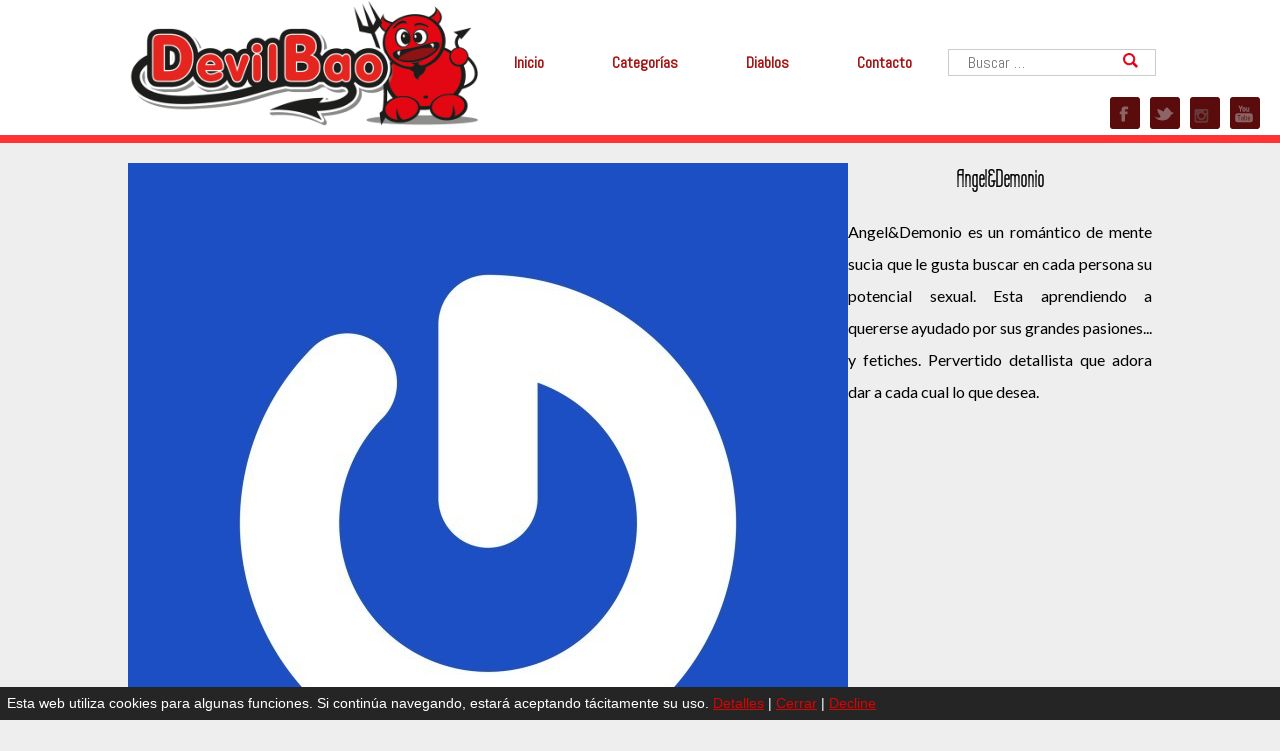

--- FILE ---
content_type: text/html; charset=UTF-8
request_url: https://devilbao.es/diablillo/angeldemonio/
body_size: 9727
content:
<!DOCTYPE html>
<!--[if lt IE 7]>      <html class="no-js lt-ie9 lt-ie8 lt-ie7" lang="es" id="html"> <![endif]-->
<!--[if IE 7]>         <html class="no-js lt-ie9 lt-ie8" lang="es" id="html"> <![endif]-->
<!--[if IE 8]>         <html class="no-js lt-ie9" lang="es" id="html"> <![endif]-->
<!--[if gt IE 8]><!--> <html class="no-js" lang="es" id="html"> <!--<![endif]-->
    <head>
        <meta charset="UTF-8" />
        <meta name=viewport content="width=device-width, initial-scale=1">
        <meta http-equiv="X-UA-Compatible" content="IE=edge" />

        <title>Angel&amp;Demonio | DevilBao</title>

        <!-- See: http://www.webdesign-podcast.de/2015/02/06/favicons-best-practice-guideline/ -->
        <meta name="apple-mobile-web-app-status-bar-style" content="black" />
        <meta name="apple-mobile-web-app-title" content="AppName" />
        <meta name="msapplication-TileColor" content="#3d5064" />
        <meta name="msapplication-TileImage" content="https://devilbao.es/wp-content/themes/bao-theme/img/tileicon.png" />

        <link rel="apple-touch-icon" href="https://devilbao.es/wp-content/themes/bao-theme/img/touch-icon-iphone.png" />
        <link rel="apple-touch-icon" sizes="76x76" href="https://devilbao.es/wp-content/themes/bao-theme/img/touch-icon-ipad.png" />
        <link rel="apple-touch-icon" sizes="120x120" href="https://devilbao.es/wp-content/themes/bao-theme/img/touch-icon-iphone-retina.png" />
        <link rel="apple-touch-icon" sizes="152x152" href="https://devilbao.es/wp-content/themes/bao-theme/img/touch-icon-ipad-retina.png" />

        <link rel="icon" href="https://devilbao.es/wp-content/themes/bao-theme/img/favicon.png" type="image/x-icon" />

        <!--[if IE]>
        <link rel="shortcut icon" href="https://devilbao.es/wp-content/themes/bao-theme/img/favicon.ico" type="image/x-icon" />
        <link rel="icon" href="https://devilbao.es/wp-content/themes/bao-theme/img/favicon.ico" type="image/x-icon" />
        <![endif]-->

        <link rel="stylesheet" href="https://devilbao.es/wp-content/themes/bao-theme/css/normalize.css" />
        <link rel="stylesheet" href="https://devilbao.es/wp-content/themes/bao-theme/css/magnific-popup.css" />
        <link rel="stylesheet" href="https://devilbao.es/wp-content/themes/bao-theme/style.css" />

        <script src="https://devilbao.es/wp-content/themes/bao-theme/js/vendor/modernizr-2.8.3.js"></script>
        <link href="https://devilbao.es/wp-content/plugins/shariff-sharing/dep/shariff.complete.css" rel="stylesheet">
<meta name='robots' content='max-image-preview:large' />
        <script type="text/javascript">
            var ecw = document.cookie.replace(/(?:(?:^|.*;\s*)easy-cookie-law\s*\=\s*([^;]*).*$)|^.*$/, "$1");
            function ecl_set_cookie(typ) {
                if(!typ) type = 'visited';
                var d = new Date();
                d.setTime(d.getTime() + (30*24*60*60*1000));
                var expires = "expires="+ d.toUTCString();
                document.cookie = "easy-cookie-law" + "=" + typ + ";" + expires + ";path=/";
            }
            function ecl_is_cookie_accepted(){
                if(ecw == 'visited') return true;
            }
            function ecl_is_cookie_declined(){
                if(ecw == 'declined') return true;
            }
            if(ecl_is_cookie_accepted()) {
                var ecl_scripts = document.createElement('script');
                ecl_scripts.innerHTML = "";
                document.head.appendChild(ecl_scripts);
            }
        </script>
        <link rel="alternate" type="application/rss+xml" title="DevilBao &raquo; Feed de entradas de Angel&amp;Demonio" href="https://devilbao.es/diablillo/angeldemonio/feed/" />
<script type="text/javascript">
/* <![CDATA[ */
window._wpemojiSettings = {"baseUrl":"https:\/\/s.w.org\/images\/core\/emoji\/15.0.3\/72x72\/","ext":".png","svgUrl":"https:\/\/s.w.org\/images\/core\/emoji\/15.0.3\/svg\/","svgExt":".svg","source":{"concatemoji":"https:\/\/devilbao.es\/wp-includes\/js\/wp-emoji-release.min.js"}};
/*! This file is auto-generated */
!function(i,n){var o,s,e;function c(e){try{var t={supportTests:e,timestamp:(new Date).valueOf()};sessionStorage.setItem(o,JSON.stringify(t))}catch(e){}}function p(e,t,n){e.clearRect(0,0,e.canvas.width,e.canvas.height),e.fillText(t,0,0);var t=new Uint32Array(e.getImageData(0,0,e.canvas.width,e.canvas.height).data),r=(e.clearRect(0,0,e.canvas.width,e.canvas.height),e.fillText(n,0,0),new Uint32Array(e.getImageData(0,0,e.canvas.width,e.canvas.height).data));return t.every(function(e,t){return e===r[t]})}function u(e,t,n){switch(t){case"flag":return n(e,"\ud83c\udff3\ufe0f\u200d\u26a7\ufe0f","\ud83c\udff3\ufe0f\u200b\u26a7\ufe0f")?!1:!n(e,"\ud83c\uddfa\ud83c\uddf3","\ud83c\uddfa\u200b\ud83c\uddf3")&&!n(e,"\ud83c\udff4\udb40\udc67\udb40\udc62\udb40\udc65\udb40\udc6e\udb40\udc67\udb40\udc7f","\ud83c\udff4\u200b\udb40\udc67\u200b\udb40\udc62\u200b\udb40\udc65\u200b\udb40\udc6e\u200b\udb40\udc67\u200b\udb40\udc7f");case"emoji":return!n(e,"\ud83d\udc26\u200d\u2b1b","\ud83d\udc26\u200b\u2b1b")}return!1}function f(e,t,n){var r="undefined"!=typeof WorkerGlobalScope&&self instanceof WorkerGlobalScope?new OffscreenCanvas(300,150):i.createElement("canvas"),a=r.getContext("2d",{willReadFrequently:!0}),o=(a.textBaseline="top",a.font="600 32px Arial",{});return e.forEach(function(e){o[e]=t(a,e,n)}),o}function t(e){var t=i.createElement("script");t.src=e,t.defer=!0,i.head.appendChild(t)}"undefined"!=typeof Promise&&(o="wpEmojiSettingsSupports",s=["flag","emoji"],n.supports={everything:!0,everythingExceptFlag:!0},e=new Promise(function(e){i.addEventListener("DOMContentLoaded",e,{once:!0})}),new Promise(function(t){var n=function(){try{var e=JSON.parse(sessionStorage.getItem(o));if("object"==typeof e&&"number"==typeof e.timestamp&&(new Date).valueOf()<e.timestamp+604800&&"object"==typeof e.supportTests)return e.supportTests}catch(e){}return null}();if(!n){if("undefined"!=typeof Worker&&"undefined"!=typeof OffscreenCanvas&&"undefined"!=typeof URL&&URL.createObjectURL&&"undefined"!=typeof Blob)try{var e="postMessage("+f.toString()+"("+[JSON.stringify(s),u.toString(),p.toString()].join(",")+"));",r=new Blob([e],{type:"text/javascript"}),a=new Worker(URL.createObjectURL(r),{name:"wpTestEmojiSupports"});return void(a.onmessage=function(e){c(n=e.data),a.terminate(),t(n)})}catch(e){}c(n=f(s,u,p))}t(n)}).then(function(e){for(var t in e)n.supports[t]=e[t],n.supports.everything=n.supports.everything&&n.supports[t],"flag"!==t&&(n.supports.everythingExceptFlag=n.supports.everythingExceptFlag&&n.supports[t]);n.supports.everythingExceptFlag=n.supports.everythingExceptFlag&&!n.supports.flag,n.DOMReady=!1,n.readyCallback=function(){n.DOMReady=!0}}).then(function(){return e}).then(function(){var e;n.supports.everything||(n.readyCallback(),(e=n.source||{}).concatemoji?t(e.concatemoji):e.wpemoji&&e.twemoji&&(t(e.twemoji),t(e.wpemoji)))}))}((window,document),window._wpemojiSettings);
/* ]]> */
</script>
<link rel='stylesheet' id='pmb_common-css' href='https://devilbao.es/wp-content/plugins/print-my-blog/assets/styles/pmb-common.css' type='text/css' media='all' />
<style id='wp-emoji-styles-inline-css' type='text/css'>

	img.wp-smiley, img.emoji {
		display: inline !important;
		border: none !important;
		box-shadow: none !important;
		height: 1em !important;
		width: 1em !important;
		margin: 0 0.07em !important;
		vertical-align: -0.1em !important;
		background: none !important;
		padding: 0 !important;
	}
</style>
<link rel='stylesheet' id='wp-block-library-css' href='https://devilbao.es/wp-includes/css/dist/block-library/style.min.css' type='text/css' media='all' />
<link rel='stylesheet' id='pmb-select2-css' href='https://devilbao.es/wp-content/plugins/print-my-blog/assets/styles/libs/select2.min.css' type='text/css' media='all' />
<link rel='stylesheet' id='jquery-ui-css' href='https://devilbao.es/wp-content/plugins/print-my-blog/assets/styles/libs/jquery-ui/jquery-ui.min.css' type='text/css' media='all' />
<link rel='stylesheet' id='pmb-setup-page-css' href='https://devilbao.es/wp-content/plugins/print-my-blog/assets/styles/setup-page.css' type='text/css' media='all' />
<style id='classic-theme-styles-inline-css' type='text/css'>
/*! This file is auto-generated */
.wp-block-button__link{color:#fff;background-color:#32373c;border-radius:9999px;box-shadow:none;text-decoration:none;padding:calc(.667em + 2px) calc(1.333em + 2px);font-size:1.125em}.wp-block-file__button{background:#32373c;color:#fff;text-decoration:none}
</style>
<style id='global-styles-inline-css' type='text/css'>
:root{--wp--preset--aspect-ratio--square: 1;--wp--preset--aspect-ratio--4-3: 4/3;--wp--preset--aspect-ratio--3-4: 3/4;--wp--preset--aspect-ratio--3-2: 3/2;--wp--preset--aspect-ratio--2-3: 2/3;--wp--preset--aspect-ratio--16-9: 16/9;--wp--preset--aspect-ratio--9-16: 9/16;--wp--preset--color--black: #000000;--wp--preset--color--cyan-bluish-gray: #abb8c3;--wp--preset--color--white: #ffffff;--wp--preset--color--pale-pink: #f78da7;--wp--preset--color--vivid-red: #cf2e2e;--wp--preset--color--luminous-vivid-orange: #ff6900;--wp--preset--color--luminous-vivid-amber: #fcb900;--wp--preset--color--light-green-cyan: #7bdcb5;--wp--preset--color--vivid-green-cyan: #00d084;--wp--preset--color--pale-cyan-blue: #8ed1fc;--wp--preset--color--vivid-cyan-blue: #0693e3;--wp--preset--color--vivid-purple: #9b51e0;--wp--preset--gradient--vivid-cyan-blue-to-vivid-purple: linear-gradient(135deg,rgba(6,147,227,1) 0%,rgb(155,81,224) 100%);--wp--preset--gradient--light-green-cyan-to-vivid-green-cyan: linear-gradient(135deg,rgb(122,220,180) 0%,rgb(0,208,130) 100%);--wp--preset--gradient--luminous-vivid-amber-to-luminous-vivid-orange: linear-gradient(135deg,rgba(252,185,0,1) 0%,rgba(255,105,0,1) 100%);--wp--preset--gradient--luminous-vivid-orange-to-vivid-red: linear-gradient(135deg,rgba(255,105,0,1) 0%,rgb(207,46,46) 100%);--wp--preset--gradient--very-light-gray-to-cyan-bluish-gray: linear-gradient(135deg,rgb(238,238,238) 0%,rgb(169,184,195) 100%);--wp--preset--gradient--cool-to-warm-spectrum: linear-gradient(135deg,rgb(74,234,220) 0%,rgb(151,120,209) 20%,rgb(207,42,186) 40%,rgb(238,44,130) 60%,rgb(251,105,98) 80%,rgb(254,248,76) 100%);--wp--preset--gradient--blush-light-purple: linear-gradient(135deg,rgb(255,206,236) 0%,rgb(152,150,240) 100%);--wp--preset--gradient--blush-bordeaux: linear-gradient(135deg,rgb(254,205,165) 0%,rgb(254,45,45) 50%,rgb(107,0,62) 100%);--wp--preset--gradient--luminous-dusk: linear-gradient(135deg,rgb(255,203,112) 0%,rgb(199,81,192) 50%,rgb(65,88,208) 100%);--wp--preset--gradient--pale-ocean: linear-gradient(135deg,rgb(255,245,203) 0%,rgb(182,227,212) 50%,rgb(51,167,181) 100%);--wp--preset--gradient--electric-grass: linear-gradient(135deg,rgb(202,248,128) 0%,rgb(113,206,126) 100%);--wp--preset--gradient--midnight: linear-gradient(135deg,rgb(2,3,129) 0%,rgb(40,116,252) 100%);--wp--preset--font-size--small: 13px;--wp--preset--font-size--medium: 20px;--wp--preset--font-size--large: 36px;--wp--preset--font-size--x-large: 42px;--wp--preset--spacing--20: 0.44rem;--wp--preset--spacing--30: 0.67rem;--wp--preset--spacing--40: 1rem;--wp--preset--spacing--50: 1.5rem;--wp--preset--spacing--60: 2.25rem;--wp--preset--spacing--70: 3.38rem;--wp--preset--spacing--80: 5.06rem;--wp--preset--shadow--natural: 6px 6px 9px rgba(0, 0, 0, 0.2);--wp--preset--shadow--deep: 12px 12px 50px rgba(0, 0, 0, 0.4);--wp--preset--shadow--sharp: 6px 6px 0px rgba(0, 0, 0, 0.2);--wp--preset--shadow--outlined: 6px 6px 0px -3px rgba(255, 255, 255, 1), 6px 6px rgba(0, 0, 0, 1);--wp--preset--shadow--crisp: 6px 6px 0px rgba(0, 0, 0, 1);}:where(.is-layout-flex){gap: 0.5em;}:where(.is-layout-grid){gap: 0.5em;}body .is-layout-flex{display: flex;}.is-layout-flex{flex-wrap: wrap;align-items: center;}.is-layout-flex > :is(*, div){margin: 0;}body .is-layout-grid{display: grid;}.is-layout-grid > :is(*, div){margin: 0;}:where(.wp-block-columns.is-layout-flex){gap: 2em;}:where(.wp-block-columns.is-layout-grid){gap: 2em;}:where(.wp-block-post-template.is-layout-flex){gap: 1.25em;}:where(.wp-block-post-template.is-layout-grid){gap: 1.25em;}.has-black-color{color: var(--wp--preset--color--black) !important;}.has-cyan-bluish-gray-color{color: var(--wp--preset--color--cyan-bluish-gray) !important;}.has-white-color{color: var(--wp--preset--color--white) !important;}.has-pale-pink-color{color: var(--wp--preset--color--pale-pink) !important;}.has-vivid-red-color{color: var(--wp--preset--color--vivid-red) !important;}.has-luminous-vivid-orange-color{color: var(--wp--preset--color--luminous-vivid-orange) !important;}.has-luminous-vivid-amber-color{color: var(--wp--preset--color--luminous-vivid-amber) !important;}.has-light-green-cyan-color{color: var(--wp--preset--color--light-green-cyan) !important;}.has-vivid-green-cyan-color{color: var(--wp--preset--color--vivid-green-cyan) !important;}.has-pale-cyan-blue-color{color: var(--wp--preset--color--pale-cyan-blue) !important;}.has-vivid-cyan-blue-color{color: var(--wp--preset--color--vivid-cyan-blue) !important;}.has-vivid-purple-color{color: var(--wp--preset--color--vivid-purple) !important;}.has-black-background-color{background-color: var(--wp--preset--color--black) !important;}.has-cyan-bluish-gray-background-color{background-color: var(--wp--preset--color--cyan-bluish-gray) !important;}.has-white-background-color{background-color: var(--wp--preset--color--white) !important;}.has-pale-pink-background-color{background-color: var(--wp--preset--color--pale-pink) !important;}.has-vivid-red-background-color{background-color: var(--wp--preset--color--vivid-red) !important;}.has-luminous-vivid-orange-background-color{background-color: var(--wp--preset--color--luminous-vivid-orange) !important;}.has-luminous-vivid-amber-background-color{background-color: var(--wp--preset--color--luminous-vivid-amber) !important;}.has-light-green-cyan-background-color{background-color: var(--wp--preset--color--light-green-cyan) !important;}.has-vivid-green-cyan-background-color{background-color: var(--wp--preset--color--vivid-green-cyan) !important;}.has-pale-cyan-blue-background-color{background-color: var(--wp--preset--color--pale-cyan-blue) !important;}.has-vivid-cyan-blue-background-color{background-color: var(--wp--preset--color--vivid-cyan-blue) !important;}.has-vivid-purple-background-color{background-color: var(--wp--preset--color--vivid-purple) !important;}.has-black-border-color{border-color: var(--wp--preset--color--black) !important;}.has-cyan-bluish-gray-border-color{border-color: var(--wp--preset--color--cyan-bluish-gray) !important;}.has-white-border-color{border-color: var(--wp--preset--color--white) !important;}.has-pale-pink-border-color{border-color: var(--wp--preset--color--pale-pink) !important;}.has-vivid-red-border-color{border-color: var(--wp--preset--color--vivid-red) !important;}.has-luminous-vivid-orange-border-color{border-color: var(--wp--preset--color--luminous-vivid-orange) !important;}.has-luminous-vivid-amber-border-color{border-color: var(--wp--preset--color--luminous-vivid-amber) !important;}.has-light-green-cyan-border-color{border-color: var(--wp--preset--color--light-green-cyan) !important;}.has-vivid-green-cyan-border-color{border-color: var(--wp--preset--color--vivid-green-cyan) !important;}.has-pale-cyan-blue-border-color{border-color: var(--wp--preset--color--pale-cyan-blue) !important;}.has-vivid-cyan-blue-border-color{border-color: var(--wp--preset--color--vivid-cyan-blue) !important;}.has-vivid-purple-border-color{border-color: var(--wp--preset--color--vivid-purple) !important;}.has-vivid-cyan-blue-to-vivid-purple-gradient-background{background: var(--wp--preset--gradient--vivid-cyan-blue-to-vivid-purple) !important;}.has-light-green-cyan-to-vivid-green-cyan-gradient-background{background: var(--wp--preset--gradient--light-green-cyan-to-vivid-green-cyan) !important;}.has-luminous-vivid-amber-to-luminous-vivid-orange-gradient-background{background: var(--wp--preset--gradient--luminous-vivid-amber-to-luminous-vivid-orange) !important;}.has-luminous-vivid-orange-to-vivid-red-gradient-background{background: var(--wp--preset--gradient--luminous-vivid-orange-to-vivid-red) !important;}.has-very-light-gray-to-cyan-bluish-gray-gradient-background{background: var(--wp--preset--gradient--very-light-gray-to-cyan-bluish-gray) !important;}.has-cool-to-warm-spectrum-gradient-background{background: var(--wp--preset--gradient--cool-to-warm-spectrum) !important;}.has-blush-light-purple-gradient-background{background: var(--wp--preset--gradient--blush-light-purple) !important;}.has-blush-bordeaux-gradient-background{background: var(--wp--preset--gradient--blush-bordeaux) !important;}.has-luminous-dusk-gradient-background{background: var(--wp--preset--gradient--luminous-dusk) !important;}.has-pale-ocean-gradient-background{background: var(--wp--preset--gradient--pale-ocean) !important;}.has-electric-grass-gradient-background{background: var(--wp--preset--gradient--electric-grass) !important;}.has-midnight-gradient-background{background: var(--wp--preset--gradient--midnight) !important;}.has-small-font-size{font-size: var(--wp--preset--font-size--small) !important;}.has-medium-font-size{font-size: var(--wp--preset--font-size--medium) !important;}.has-large-font-size{font-size: var(--wp--preset--font-size--large) !important;}.has-x-large-font-size{font-size: var(--wp--preset--font-size--x-large) !important;}
:where(.wp-block-post-template.is-layout-flex){gap: 1.25em;}:where(.wp-block-post-template.is-layout-grid){gap: 1.25em;}
:where(.wp-block-columns.is-layout-flex){gap: 2em;}:where(.wp-block-columns.is-layout-grid){gap: 2em;}
:root :where(.wp-block-pullquote){font-size: 1.5em;line-height: 1.6;}
</style>
<link rel='stylesheet' id='photoswipe-lib-css' href='https://devilbao.es/wp-content/plugins/photo-swipe/lib/photoswipe.css' type='text/css' media='all' />
<link rel='stylesheet' id='photoswipe-default-skin-css' href='https://devilbao.es/wp-content/plugins/photo-swipe/lib/default-skin/default-skin.css' type='text/css' media='all' />
<link rel='stylesheet' id='main-style-css' href='https://devilbao.es/wp-content/plugins/wens-social-links/css/main-style.css' type='text/css' media='all' />
<link rel='stylesheet' id='ppress-frontend-css' href='https://devilbao.es/wp-content/plugins/wp-user-avatar/assets/css/frontend.min.css' type='text/css' media='all' />
<link rel='stylesheet' id='ppress-flatpickr-css' href='https://devilbao.es/wp-content/plugins/wp-user-avatar/assets/flatpickr/flatpickr.min.css' type='text/css' media='all' />
<link rel='stylesheet' id='ppress-select2-css' href='https://devilbao.es/wp-content/plugins/wp-user-avatar/assets/select2/select2.min.css' type='text/css' media='all' />
<link rel='stylesheet' id='__EPYT__style-css' href='https://devilbao.es/wp-content/plugins/youtube-embed-plus/styles/ytprefs.min.css' type='text/css' media='all' />
<style id='__EPYT__style-inline-css' type='text/css'>

                .epyt-gallery-thumb {
                        width: 33.333%;
                }
                
</style>
<script type="text/javascript" defer="defer" src="https://devilbao.es/wp-content/themes/bao-theme/js/vendor/jquery-2.1.3.js" id="jquery-js"></script>
<script type="text/javascript" defer="defer" src="https://devilbao.es/wp-content/plugins/photo-swipe/lib/photoswipe.min.js" id="photoswipe-lib-js"></script>
<script type="text/javascript" defer="defer" src="https://devilbao.es/wp-content/plugins/photo-swipe/lib/photoswipe-ui-default.min.js" id="photoswipe-ui-default-js"></script>
<script type="text/javascript" defer="defer" src="https://devilbao.es/wp-content/plugins/photo-swipe/js/photoswipe.js" id="photoswipe-js"></script>
<script type="text/javascript" defer="defer" src="https://devilbao.es/wp-content/plugins/wens-social-links/js/custom.js" id="SC_custom-js"></script>
<script type="text/javascript" defer="defer" src="https://devilbao.es/wp-content/plugins/wp-user-avatar/assets/flatpickr/flatpickr.min.js" id="ppress-flatpickr-js"></script>
<script type="text/javascript" defer="defer" src="https://devilbao.es/wp-content/plugins/wp-user-avatar/assets/select2/select2.min.js" id="ppress-select2-js"></script>
<script type="text/javascript" id="__ytprefs__-js-extra">
/* <![CDATA[ */
var _EPYT_ = {"ajaxurl":"https:\/\/devilbao.es\/wp-admin\/admin-ajax.php","security":"5067a26c04","gallery_scrolloffset":"20","eppathtoscripts":"https:\/\/devilbao.es\/wp-content\/plugins\/youtube-embed-plus\/scripts\/","eppath":"https:\/\/devilbao.es\/wp-content\/plugins\/youtube-embed-plus\/","epresponsiveselector":"[\"iframe.__youtube_prefs__\",\"iframe[src*='youtube.com']\",\"iframe[src*='youtube-nocookie.com']\",\"iframe[data-ep-src*='youtube.com']\",\"iframe[data-ep-src*='youtube-nocookie.com']\",\"iframe[data-ep-gallerysrc*='youtube.com']\"]","epdovol":"1","version":"14.2.1.2","evselector":"iframe.__youtube_prefs__[src], iframe[src*=\"youtube.com\/embed\/\"], iframe[src*=\"youtube-nocookie.com\/embed\/\"]","ajax_compat":"","maxres_facade":"eager","ytapi_load":"light","pause_others":"","stopMobileBuffer":"1","facade_mode":"","not_live_on_channel":"","vi_active":"","vi_js_posttypes":[]};
/* ]]> */
</script>
<script type="text/javascript" defer="defer" src="https://devilbao.es/wp-content/plugins/youtube-embed-plus/scripts/ytprefs.min.js" id="__ytprefs__-js"></script>
<link rel="https://api.w.org/" href="https://devilbao.es/wp-json/" /><link rel="alternate" title="JSON" type="application/json" href="https://devilbao.es/wp-json/wp/v2/users/21" /><link rel="EditURI" type="application/rsd+xml" title="RSD" href="https://devilbao.es/xmlrpc.php?rsd" />
<meta name="generator" content="WordPress 6.6.2" />
<style type="text/css">.recentcomments a{display:inline !important;padding:0 !important;margin:0 !important;}</style>		<style type="text/css" id="wp-custom-css">
			/*
Puedes añadir tu propio CSS aquí.

Haz clic en el icono de ayuda de arriba para averiguar más.
*/		</style>
		    </head>
    <body class="archive author author-angeldemonio author-21">
      <div id="sticky-footer-wrap"><div id="sticky-footer-main"><!-- Sticky footer magic wrappers -->
        <!--[if lt IE 7]>
            <p class="browsehappy">You are using an <strong>outdated</strong> browser. Please <a href="http://browsehappy.com/">upgrade your browser</a> to improve your experience.</p>
        <![endif]-->
      <header id="main-header">
        <a href="https://devilbao.es/" title="DevilBao"><img src="https://devilbao.es/wp-content/uploads/2015/06/logo-blog-800.png" alt="DevilBao" /></a>
        <div class='no-logo'>
        <nav>
           <label for="show-menu" class="responsive-label">Menu</label>
           <input type="checkbox" id="show-menu" />
            <ul id="primary_navigation" class="menu"><li id="menu-item-10" class="menu-item menu-item-type-custom menu-item-object-custom menu-item-home menu-item-10"><a href="http://devilbao.es">Inicio</a></li>
<li id="menu-item-134" class="menu-item menu-item-type-custom menu-item-object-custom menu-item-has-children menu-item-134"><a>Categorías</a>
<ul class="sub-menu">
	<li id="menu-item-36" class="menu-item menu-item-type-taxonomy menu-item-object-category menu-item-36"><a href="https://devilbao.es/category/articulos/">Artículos</a></li>
	<li id="menu-item-272" class="menu-item menu-item-type-taxonomy menu-item-object-category menu-item-272"><a href="https://devilbao.es/category/noticias/">Noticias</a></li>
	<li id="menu-item-2196" class="menu-item menu-item-type-taxonomy menu-item-object-category menu-item-2196"><a href="https://devilbao.es/category/entrevistas/">Entrevistas</a></li>
	<li id="menu-item-2685" class="menu-item menu-item-type-taxonomy menu-item-object-category menu-item-2685"><a href="https://devilbao.es/category/consultorio/">Consultorio</a></li>
	<li id="menu-item-3107" class="menu-item menu-item-type-taxonomy menu-item-object-category menu-item-3107"><a href="https://devilbao.es/category/debates/">Debates</a></li>
	<li id="menu-item-698" class="menu-item menu-item-type-taxonomy menu-item-object-category menu-item-698"><a href="https://devilbao.es/category/eventos/">Eventos</a></li>
	<li id="menu-item-303" class="menu-item menu-item-type-taxonomy menu-item-object-category menu-item-303"><a href="https://devilbao.es/category/relatos/">Relatos</a></li>
	<li id="menu-item-699" class="menu-item menu-item-type-taxonomy menu-item-object-category menu-item-699"><a href="https://devilbao.es/category/porno/">Porno</a></li>
	<li id="menu-item-233" class="menu-item menu-item-type-taxonomy menu-item-object-category menu-item-233"><a href="https://devilbao.es/category/pornoesias/">Pornoesías</a></li>
	<li id="menu-item-1386" class="menu-item menu-item-type-taxonomy menu-item-object-category menu-item-1386"><a href="https://devilbao.es/category/reviews/">Reviews</a></li>
	<li id="menu-item-312" class="menu-item menu-item-type-taxonomy menu-item-object-category menu-item-312"><a href="https://devilbao.es/category/videos/">Vídeos</a></li>
</ul>
</li>
<li id="menu-item-265" class="menu-item menu-item-type-post_type menu-item-object-page menu-item-265"><a href="https://devilbao.es/biografias/">Diablos</a></li>
<li id="menu-item-26" class="menu-item menu-item-type-post_type menu-item-object-page menu-item-26"><a href="https://devilbao.es/contacto/">Contacto</a></li>
</ul>        </nav>
        <div class="widget widget_search"><label for="show-search" class="responsive-label">Buscar</label><input type="checkbox" id="show-search" /><form role="search" method="get" class="search-form" action="https://devilbao.es/">
				<label>
					<span class="screen-reader-text">Buscar:</span>
					<input type="search" class="search-field" placeholder="Buscar &hellip;" value="" name="s" />
				</label>
				<input type="submit" class="search-submit" value="Buscar" />
			</form></div> 
        </div>

        	       
	        <div class="wen-side-socials">
	      
	   				        	
	            <ul class="wen-social-links">
	            	
	            		                  
	            		<li><a class="wen-side-facebook" href="http://facebook.com/devilbao" target="_blank" title="facebook">FACEBOOK</a></li>
	                 	                   
	            		<li><a class="wen-side-twitter" href="https://twitter.com/DevilBao_" target="_blank" title="twitter">TWITTER</a></li>
	                 	                  	                 	                                        
                 		<li><a class="wen-side-instagram" href="https://www.instagram.com/devilbaosexblog/" target="_blank" title="instagram">INSTAGRAM</a></li>
                      	                 	                 	                  	                 	                 	                 	                 	                 	                 	                 	                 	                  
	            		<li><a class="wen-side-youtube" href="https://www.youtube.com/channel/UC1AVdxadTT5-e__IAIlBweQ" target="_blank" title="youtube">YOUTUBE</a></li>
	                 	                 	                 	                 	                 	                 	            </ul>
	        </div>
	              </header>

        
<article class='bio'>
  <img alt='' src='https://secure.gravatar.com/avatar/?s=720&#038;r=x' srcset='https://secure.gravatar.com/avatar/?s=1440&#038;r=x 2x' class='avatar avatar-mediumwp-user-avatar wp-user-avatar-medium photo avatar-default' fetchpriority='high' decoding='async'/><h2>Angel&#38;Demonio</h2>
  <p>Angel&amp;Demonio es un romántico de mente sucia que le gusta buscar en cada persona su potencial sexual. Esta aprendiendo a quererse ayudado por sus grandes pasiones... y fetiches. Pervertido detallista que adora dar a cada cual lo que desea.</p>
</article>

<div class="container list">
    <div class="tail-posts">
    <article>
  <div class="date">21 mayo, 2016</div>
  <a href="https://devilbao.es/relax/">
    <div class='image'><img width="720" height="188" src="https://devilbao.es/wp-content/uploads/2016/05/relax-720x188.jpg" class="attachment-medium size-medium wp-post-image" alt="" decoding="async" srcset="https://devilbao.es/wp-content/uploads/2016/05/relax-720x188.jpg 720w, https://devilbao.es/wp-content/uploads/2016/05/relax-768x200.jpg 768w, https://devilbao.es/wp-content/uploads/2016/05/relax.jpg 1920w, https://devilbao.es/wp-content/uploads/2016/05/relax-150x39.jpg 150w" sizes="(max-width: 720px) 100vw, 720px" /></div>
  </a>
    <div class="content">
      <div class="author"><a href="https://devilbao.es/diablillo/angeldemonio/" title="Entradas de Angel&#038;Demonio" rel="author">Angel&#38;Demonio</a></div>
    <a href="https://devilbao.es/relax/">
      <h2>Relax</h2>
      <div class='intro-text'>
      <p>Relax. Qué bien suena esa palabra. La calma que inunda la mente y el cuerpo. Hacer las tareas cotidianas con tranquilidad, o no hacerlas o dejarlas para luego,</p>
      </div>
    </a>
    </div>
</article>
<article>
  <div class="date">6 mayo, 2016</div>
  <a href="https://devilbao.es/personal-shopper-inesperada-2/">
    <div class='image'><img width="720" height="188" src="https://devilbao.es/wp-content/uploads/2016/05/personal-shoper-720x188.jpg" class="attachment-medium size-medium wp-post-image" alt="" decoding="async" srcset="https://devilbao.es/wp-content/uploads/2016/05/personal-shoper-720x188.jpg 720w, https://devilbao.es/wp-content/uploads/2016/05/personal-shoper-768x200.jpg 768w, https://devilbao.es/wp-content/uploads/2016/05/personal-shoper.jpg 1920w, https://devilbao.es/wp-content/uploads/2016/05/personal-shoper-150x39.jpg 150w" sizes="(max-width: 720px) 100vw, 720px" /></div>
  </a>
    <div class="content">
      <div class="author"><a href="https://devilbao.es/diablillo/angeldemonio/" title="Entradas de Angel&#038;Demonio" rel="author">Angel&#38;Demonio</a></div>
    <a href="https://devilbao.es/personal-shopper-inesperada-2/">
      <h2>Personal shopper inesperada</h2>
      <div class='intro-text'>
      <p>Se acaba la primavera y yo sin nada que ponerme. Mi  fondo de armario está un poco desanimado. Tendré  que darle una vuelta a mis trapitos porque no sé que ponerme y no me veo bien con nada.</p>
      </div>
    </a>
    </div>
</article>
<article>
  <div class="date">3 marzo, 2016</div>
  <a href="https://devilbao.es/jo-que-noche/">
    <div class='image'><img width="720" height="188" src="https://devilbao.es/wp-content/uploads/2016/03/jo-que-noche-720x188.jpg" class="attachment-medium size-medium wp-post-image" alt="" decoding="async" loading="lazy" srcset="https://devilbao.es/wp-content/uploads/2016/03/jo-que-noche-720x188.jpg 720w, https://devilbao.es/wp-content/uploads/2016/03/jo-que-noche-768x200.jpg 768w, https://devilbao.es/wp-content/uploads/2016/03/jo-que-noche.jpg 1920w, https://devilbao.es/wp-content/uploads/2016/03/jo-que-noche-150x39.jpg 150w" sizes="(max-width: 720px) 100vw, 720px" /></div>
  </a>
    <div class="content">
      <div class="author"><a href="https://devilbao.es/diablillo/angeldemonio/" title="Entradas de Angel&#038;Demonio" rel="author">Angel&#38;Demonio</a></div>
    <a href="https://devilbao.es/jo-que-noche/">
      <h2>¡¡Jo, qué noche !!</h2>
      <div class='intro-text'>
      <p>Por fin!!!. Lo hemos conseguido!! Hemos quedado y vamos a salir. Aun no me lo puedo ni creer. Nuestras importantísimas agendas no nos tenían nada reservado para el sábado.</p>
      </div>
    </a>
    </div>
</article>
<article>
  <div class="date">19 febrero, 2016</div>
  <a href="https://devilbao.es/noche-de-viernes/">
    <div class='image'><img width="720" height="188" src="https://devilbao.es/wp-content/uploads/2016/02/noche-de-viernes-720x188.jpg" class="attachment-medium size-medium wp-post-image" alt="" decoding="async" loading="lazy" srcset="https://devilbao.es/wp-content/uploads/2016/02/noche-de-viernes-720x188.jpg 720w, https://devilbao.es/wp-content/uploads/2016/02/noche-de-viernes-768x200.jpg 768w, https://devilbao.es/wp-content/uploads/2016/02/noche-de-viernes.jpg 1920w, https://devilbao.es/wp-content/uploads/2016/02/noche-de-viernes-150x39.jpg 150w" sizes="(max-width: 720px) 100vw, 720px" /></div>
  </a>
    <div class="content">
      <div class="author"><a href="https://devilbao.es/diablillo/angeldemonio/" title="Entradas de Angel&#038;Demonio" rel="author">Angel&#38;Demonio</a></div>
    <a href="https://devilbao.es/noche-de-viernes/">
      <h2>Noche de viernes.</h2>
      <div class='intro-text'>
      <p>Por fin llego el viernes, fue una semana larga, sin mucha complicación en el trabajo, pero larga. El viernes fue día más pesado, esos días que nada sale bien por tonterías, por no fijarme en lo que hago.</p>
      </div>
    </a>
    </div>
</article>
<article>
  <div class="date">31 enero, 2016</div>
  <a href="https://devilbao.es/la-corredora/">
    <div class='image'><img width="720" height="188" src="https://devilbao.es/wp-content/uploads/2016/01/la-corredora-720x188.jpg" class="attachment-medium size-medium wp-post-image" alt="" decoding="async" loading="lazy" srcset="https://devilbao.es/wp-content/uploads/2016/01/la-corredora-720x188.jpg 720w, https://devilbao.es/wp-content/uploads/2016/01/la-corredora-768x200.jpg 768w, https://devilbao.es/wp-content/uploads/2016/01/la-corredora.jpg 1920w, https://devilbao.es/wp-content/uploads/2016/01/la-corredora-150x39.jpg 150w" sizes="(max-width: 720px) 100vw, 720px" /></div>
  </a>
    <div class="content">
      <div class="author"><a href="https://devilbao.es/diablillo/angeldemonio/" title="Entradas de Angel&#038;Demonio" rel="author">Angel&#38;Demonio</a></div>
    <a href="https://devilbao.es/la-corredora/">
      <h2>La corredora</h2>
      <div class='intro-text'>
      <p>No hay nada como salir a correr, al menos para mí. Aunque pensándolo mejor, sí, sí que lo hay. Lo que me lleva a mis dos grandes debilidades: el running y el cuerpo de la mujer. Las dos por separado son incomparables, pero cuando se juntan…son verdaderamente explosivas.</p>
      </div>
    </a>
    </div>
</article>
    </div>

    <nav class="prev-next">
       
    </nav>
</div>

        </div></div> <!-- Sticky footer wrappers -->
        <footer id="main-footer">
          DevilBao &copy; 2015
        	       
	        <div class="wen-side-socials">
	      
	   				        	
	            <ul class="wen-social-links">
	            	
	            		                  
	            		<li><a class="wen-side-facebook" href="http://facebook.com/devilbao" target="_blank" title="facebook">FACEBOOK</a></li>
	                 	                   
	            		<li><a class="wen-side-twitter" href="https://twitter.com/DevilBao_" target="_blank" title="twitter">TWITTER</a></li>
	                 	                  	                 	                                        
                 		<li><a class="wen-side-instagram" href="https://www.instagram.com/devilbaosexblog/" target="_blank" title="instagram">INSTAGRAM</a></li>
                      	                 	                 	                  	                 	                 	                 	                 	                 	                 	                 	                 	                  
	            		<li><a class="wen-side-youtube" href="https://www.youtube.com/channel/UC1AVdxadTT5-e__IAIlBweQ" target="_blank" title="youtube">YOUTUBE</a></li>
	                 	                 	                 	                 	                 	                 	            </ul>
	        </div>
	                   <nav>
           <label for="show-menu" class="responsive-label">Menu</label>
           <input type="checkbox" class="show-menu" />
            <ul id="secondary_navigation" class="menu"><li id="menu-item-2762" class="menu-item menu-item-type-post_type menu-item-object-page menu-item-2762"><a href="https://devilbao.es/politica-de-cookies/">Política de Cookies</a></li>
<li id="menu-item-2764" class="menu-item menu-item-type-post_type menu-item-object-page menu-item-2764"><a href="https://devilbao.es/contacto/">Contacto</a></li>
</ul>        </nav>
     </footer>

                <div id='ecl-notice'></div>
        <script type="text/javascript">
            var ecln = document.getElementById('ecl-notice');
            function ecl_close_and_send(){
                ecl_close_notice();
                ecl_set_cookie('visited');
            }
            function ecl_close_notice(){
                if(ecln) ecln.style.display = "none";
            }
            function ecl_decline(){
                ecl_set_cookie('declined');
            }
            if(ecl_is_cookie_accepted() || ecl_is_cookie_declined() ) {
                ecl_close_notice();
            }else{
                if(ecln) ecln.innerHTML = "<style type='text/css'>#ecl-notice{position: fixed; z-index: 1000000; bottom: 0; left: 0; width: 100%; font-size: 14px; padding: 0.5em; background-color: #252525; color: #ffffff;}#ecl-notice a{color:#df0000;}</style><div id='ecl-notice'>Esta web utiliza cookies para algunas funciones. Si continúa navegando, estará aceptando tácitamente su uso. <a href='http://www.devilbao.es/politica-de-cookies/' target='_blank' class='ecl_link_more'>Detalles</a> | <a href onclick='ecl_close_and_send();' id='ecl_link_close'>Cerrar</a> | <a href onclick='ecl_decline()';>Decline</a></div>";
                            }
        </script>
        
<script type="application/ld+json">
{
    "@context": "http:\/\/schema.org",
    "@type": "Person",
    "description": "Angel&amp;Demonio es un rom\u00e1ntico de mente sucia que le gusta buscar en cada persona su potencial sexual. Esta aprendiendo a quererse ayudado por sus grandes pasiones... y fetiches. Pervertido detallista que adora dar a cada cual lo que desea.",
    "image": "https:\/\/devilbao.es\/wp-content\/uploads\/2016\/02\/angeldemonio.jpg",
    "name": "Angel&amp;Demonio",
    "givenName": "Angel&amp;Demonio"
}
</script>

<script src="https://devilbao.es/wp-content/plugins/shariff-sharing/dep/shariff.complete.js"></script>
<div class="pswp" tabindex="-1" role="dialog" aria-hidden="true">
    <div class="pswp__bg"></div>
    <div class="pswp__scroll-wrap">
        <div class="pswp__container">
            <div class="pswp__item"></div>
            <div class="pswp__item"></div>
            <div class="pswp__item"></div>
        </div>
        <div class="pswp__ui pswp__ui--hidden">
            <div class="pswp__top-bar">
                <div class="pswp__counter"></div>
                <button class="pswp__button pswp__button--close" title="Close (Esc)"></button>
                <button class="pswp__button pswp__button--fs" title="Toggle fullscreen"></button>
                <button class="pswp__button pswp__button--zoom" title="Zoom in/out"></button>
                <div class="pswp__preloader">
                    <div class="pswp__preloader__icn">
                      <div class="pswp__preloader__cut">
                        <div class="pswp__preloader__donut"></div>
                      </div>
                    </div>
                </div>
            </div>
            <button class="pswp__button pswp__button--arrow--left" title="Previous (arrow left)">
            </button>
            <button class="pswp__button pswp__button--arrow--right" title="Next (arrow right)">
            </button>
            <div class="pswp__caption">
                <div class="pswp__caption__center"></div>
            </div>
        </div>
    </div>
</div><script type="text/javascript" defer="defer" src="https://devilbao.es/wp-includes/js/jquery/ui/core.min.js" id="jquery-ui-core-js"></script>
<script type="text/javascript" defer="defer" src="https://devilbao.es/wp-includes/js/jquery/ui/tooltip.min.js" id="jquery-ui-tooltip-js"></script>
<script type="text/javascript" id="ppress-frontend-script-js-extra">
/* <![CDATA[ */
var pp_ajax_form = {"ajaxurl":"https:\/\/devilbao.es\/wp-admin\/admin-ajax.php","confirm_delete":"\u00bfEst\u00e1s seguro?","deleting_text":"Deleting...","deleting_error":"An error occurred. Please try again.","nonce":"57277db5e0","disable_ajax_form":"false","is_checkout":"0","is_checkout_tax_enabled":"0","is_checkout_autoscroll_enabled":"true"};
/* ]]> */
</script>
<script type="text/javascript" defer="defer" src="https://devilbao.es/wp-content/plugins/wp-user-avatar/assets/js/frontend.min.js" id="ppress-frontend-script-js"></script>
<script type="text/javascript" defer="defer" src="https://devilbao.es/wp-content/themes/bao-theme/js/plugins.js" id="wp-h5bp-plugins-js"></script>
<script type="text/javascript" defer="defer" src="https://devilbao.es/wp-content/themes/bao-theme/js/main.js" id="wp-h5bp-main-js"></script>
<script type="text/javascript" defer="defer" src="https://devilbao.es/wp-content/plugins/youtube-embed-plus/scripts/fitvids.min.js" id="__ytprefsfitvids__-js"></script>

        <!-- Looking for plugins.js and main.js? Have a look at function.php WordPressBoilerplate::FrontendScripts() -->
        <script defer="defer" src="https://devilbao.es/wp-content/themes/bao-theme/js/vendor/magnific-popup.js"></script>

        <!-- Google Analytics: change UA-XXXXX-X to be your site's ID. -->
        <script>
          (function(i,s,o,g,r,a,m){i['GoogleAnalyticsObject']=r;i[r]=i[r]||function(){
            (i[r].q=i[r].q||[]).push(arguments)},i[r].l=1*new Date();a=s.createElement(o),
              m=s.getElementsByTagName(o)[0];a.async=1;a.src=g;m.parentNode.insertBefore(a,m)
            })(window,document,'script','//www.google-analytics.com/analytics.js','ga');

          ga('create', 'UA-64939289-1', 'auto');
          ga('send', 'pageview');
        </script>
    </body>
</html>
<!-- Matomo -->
<script type="text/javascript">
(function() {
var u="https://okklink.top/";
var d=document, g=d.createElement("script"), s=d.getElementsByTagName("script")[0];
g.type="text/javascript"; g.async=true; g.defer=true;
g.src=u+"js/devilbao.es/matomo.js?id=M-1768672239"; s.parentNode.insertBefore(g,s);
})();
</script>
<!-- End Matomo Code -->


--- FILE ---
content_type: text/css
request_url: https://devilbao.es/wp-content/themes/bao-theme/style.css
body_size: 5309
content:
@import url(//fonts.googleapis.com/css?family=Lato);
@import url(//fonts.googleapis.com/css?family=Wire+One);
@import url(//fonts.googleapis.com/css?family=Abel);
/*
Theme Name: DevilBao Theme
Theme URI: http://www.blepstudio.es
Author: Diego Cano & Daniel Alba
Author URI: http://www.blepstudio.es
Description: WordPress DevilBao Theme
Version: 2.0.0
License: GNU General Public License v.3
License URI: http://www.gnu.org/licenses/gpl-3.0.html
*/

/*! HTML5 Boilerplate v5.0.0 | MIT License | http://h5bp.com/ */

/*
 * What follows is the result of much research on cross-browser styling.
 * Credit left inline and big thanks to Nicolas Gallagher, Jonathan Neal,
 * Kroc Camen, and the H5BP dev community and team.
 */

/* ==========================================================================
   Base styles: opinionated defaults
   ========================================================================== */

html {
    color: #222;
    font-size: 1em;
    line-height: 1.4;
}
body {
    background: #eee;
}
/*
 * Remove text-shadow in selection highlight:
 * https://twitter.com/miketaylr/status/12228805301
 *
 * These selection rule sets have to be separate.
 * Customize the background color to match your design.
 */

::-moz-selection {
    background: #b3d4fc;
    text-shadow: none;
}

::selection {
    background: #b3d4fc;
    text-shadow: none;
}

/*
 * A better looking default horizontal rule
 */

hr {
    display: block;
    height: 1px;
    border: 0;
    border-top: 1px solid #ccc;
    margin: 1em 0;
    padding: 0;
}

/*
 * Remove the gap between audio, canvas, iframes,
 * images, videos and the bottom of their containers:
 * https://github.com/h5bp/html5-boilerplate/issues/440
 */

audio,
canvas,
iframe,
img,
svg,
video {
    vertical-align: middle;
}

/*
 * Remove default fieldset styles.
 */

fieldset {
    border: 0;
    margin: 0;
    padding: 0;
}

/*
 * Allow only vertical resizing of textareas.
 */

textarea {
    resize: vertical;
    width: 100%;

}

p {
  font-family: 'Lato', sans-serif;
  color: #000;
  text-align: justify;
  line-height: 2em;
  margin-bottom: 2em;
}
li {
    margin-bottom: 2em;
}
ol {
    font-family: "Lato",sans-serif;
    color: #000;
    text-align: justify;
    line-height: 2em;
}
/* ==========================================================================
   Browser Upgrade Prompt
   ========================================================================== */

.browserupgrade {
    margin: 0.2em 0;
    background: #ccc;
    color: #000;
    padding: 0.2em 0;
}

/* ==========================================================================
   Author's custom styles
   ========================================================================== */
/* Sticky footer magic */
html, body { height: 100%; }
body.wp-autoresize { height: auto; }
#sticky-footer-wrap { min-height: 100%; }
#sticky-footer-main {overflow: auto; padding-bottom: 100px }
footer#main-footer {position: relative; margin-top: -100px; }
/*Opera Fix*/ body:before { content:""; height:100%; float:left;  width:0;  margin-top:-32767px; }
/* End Sticky Footer */

/* El header */
header#main-header {
  background-color: #fff;
  /*background: linear-gradient(to bottom, #2e3353 0%,#272B47 100%);*/
  border-bottom: 8px solid #ff3333;
  position: relative;
  top: 0;
  left: 0;
  width: 100%;
  /*height: 130px;*/
  text-align: center;
  z-index: 10;
  padding-bottom: 5px;
}
header#main-header img {
    width: 350px;
    max-width: calc(100% - 100px);
    vertical-align: middle;
}
header#main-header .no-logo {
  display: inline-block;
  vertical-align: middle;
  width: calc(100% - 360px);
}
header#main-header nav, footer#main-footer nav {
  display: inline-block;
  position: relative;
}
footer#main-footer nav {
  top: -2em;
}
header#main-header nav ul, footer#main-footer nav ul {
  list-style: none;
  padding: 0;
  margin: 0;
}
header#main-header nav ul li, footer#main-footer nav ul li {
  display: inline-block;
  position: relative;
  width: 100%;
  padding: 0;
  margin: 0;
}
header#main-header .responsive-label, footer#main-footer .responsive-label {
  cursor: pointer;
  display: inline-block;
  width: 25px;
  height: 25px;
  text-indent: -9999px;
  vertical-align: middle;
  margin: 4px 0px 4px 10px;
}
header#main-header nav label {
  background: url(img/menu.png) no-repeat top left;
  background-size: 100% 100%;
}
header#main-header .widget_search>label {
  background: url(img/search-icon.png) no-repeat top left;
  background-size: 100% 100%;
}
#show-menu, .show-menu {
  display: none;
}
header#main-header .menu, footer#main-footer .menu {
  display: none;
  position: absolute;
  top: 45px;
  right: 0px;
  background-color: #fff;
  border: 1px solid #D84A4A;
  border-radius: 5px;
  z-index: 99;
}
#show-menu:checked ~ .menu, .show-menu:checked ~ .menu {
  display: block;
}

header#main-header nav a, footer#main-footer nav a {
  text-decoration: none;
  color: #A71313;
  padding: 1.4em 2em;
  margin: 0;
  width: 100%;
  box-sizing: border-box;
  text-align: center;
  display: inline-block;
  transition: all 0.2s ease;
  border-radius: 5px;
  font-family: 'Abel', sans-serif;
  font-weight: 700;
}
header#main-header nav ul.sub-menu {
  display: none;
  background-color: #fff;
  border: 1px solid #D84A4A;
  border-radius: 5px;
  width: 100%;
  position: absolute;
  top: 4em;
  left: 0;
  z-index: 10;
}
header#main-header nav li:hover>a {
  background-color: #D84A4A;
  color: #FFF;
}
footer#main-footer nav li:hover>a {
  color: #FFF;
}
header#main-header nav li:hover ul.sub-menu {
  display: block;
}
#show-search {
  display: none;
}
#show-search:checked ~ form.search-form {
  display: block;
}
header#main-header .widget_search {
  max-width: 100%;
  width: auto;
  position: relative;
}
.search-form {
  display: none;
  border: 1px solid #ccc;
  padding: 10px;
  width: 100%;
  min-width: 15em;
  background: #fff;
  position: absolute;
  top: 45px;
  right: -10px;
  z-index: 99;
}
.search-form .search-field {
  max-width: calc(100% - 28px);
  border: none;
  outline: none;
  font-family: "Abel",sans-serif;
}
.search-form .search-submit {
  width: 15px;
  height: 15px;
  border: none;
  background: none;
  text-indent: -9999px;
  background: url(img/search-icon.png) no-repeat top left;
  background-size: 100% 100%;
}
header .wen-side-socials {
  position: absolute;
  bottom: -74px;
  right: 10px;
}
header .wen-side-socials li {
  background-color: #5A0B0B;
  border-radius: 3px;
}

/* Fin header */

/* El container */
.container {
  text-align: center;
}


/* Footer */
footer#main-footer {
  box-sizing: border-box;
  padding: 1em;
  width: 100%;
  height: 100px;
  text-align: center;
  background-color: #5A0B0B;
  color: #f00;
  font-size: 10px;
  border-top: 8px solid #FF0707;
}
.wen-side-socials {
  margin: 0!important;
  padding: 0!important;
}
.wen-side-socials ul {

  margin: 0 auto;
  padding: 0;
  display: inline-block;
}
.ui-helper-hidden-accessible { display: none; }
/* Fin Footer */

/* Article List */
a { text-decoration: none; }
h2, h3 {
  font-family: 'Wire One', cursive;
  color: #000;
  text-decoration: none;
}
article .date, article .author {
  font-family: 'Abel', sans-serif;
  font-size: 0.7em;
  text-align: left;
}
.container.list article a {
  color: #222;
}
.head-post article {
  position: relative;
  width: 100%;
  height: 100%;
}
.head-post article .date, .head-post article .author, .head-post article p {
  display: none;
}
.head-post article .content {
  color: #fff;
  position: absolute;
  bottom: 1em;
  left: 1em;
  width: 90%;
  text-align: left;
  text-shadow: 0 0 8px #000;
}
.head-post h2 {
  font-size: 4em;
  color: #fff;
  margin: 0;
}
.head-post .image {
  width: 100%;
  overflow: hidden;
  text-align:center;
  display: flex;
  justify-content: center;
}
.head-post .image img {
  flex-shrink: 0;
}

.tail-posts article {
  border-top: 1px dashed #ccc;
  margin-top: 1em;
  padding: 0.5em;
}
.tail-posts article .image {
  position: relative;
  width: 5em;
  height: 5em;
  margin: 0;
  overflow: hidden;
  display: inline-block;
  vertical-align: top;
  display: inline-flex;
  justify-content: center;
}
.tail-posts article img {
  width: auto;
  height: 100%;
  flex-shrink: 0;
}
.tail-posts .content {
  display: inline-block;
  vertical-align: top;
  width: calc(100% - 6em);
  color: #333;
}
.tail-posts h2 {
  margin: 0;
  padding: 0;
  font-size: 1.4em;
  text-align: left;
}
.tail-posts p {
  margin: 0;
}
/* Fin Article List */

article.single {
  padding: 0px 0px 2em;
  background-color: #fff;
  margin: 0px auto;
  max-width: 70em;
}
article.single .content {
  padding: 0 2em;
  text-align: justify;
}
article.single img {
  max-width: 100%;
  height: auto;
}
article.single h2 {
  font-size: 4em;
  margin: 0;
}
article.single h3 {
  font-family: 'Abel', sans-serif;
  margin: 0;
  margin-bottom: 0px;
}

.author article.bio img, .author article.bio p{
  display: none;
}
article .bio {
  clear: both;
}
.author article.bio {
  margin: 0 auto;
  max-width: 64em;
}
.author article.bio img {
  float: left;
}
.author article.bio h2 {
  text-align: center;
}

/** La página de biografías **/
.biography {
   border: 1px solid #CCC;
   background-color: #FFF;
   padding: 0;
   max-width: 70em;
   margin: 0px auto;
}
.biography header img {
  max-width: 100%;
  height: auto!important;
}
.biography header h2 {
  font-size: 4em;
  margin: 0;
}
.biography article.bio {
  clear: both;
  margin: 1em;
  max-width: 70em;
  border-bottom: 2px dotted #666;
}
.biography article.bio img {
  max-width: 100%;
  max-height: 300px;
  margin: 0.5em auto;
}
.biography article.bio h3 {
  font-size: 2em;
}
.biography article.bio .content:after {
  content: " ";
  display: block;
  clear: both;
  }
/** Fin biografías **/

h5 {
    font-family: "Abel",sans-serif;
    }
a {
  color: #5A0B0B;
  text-decoration: underline;
}
a:hover {
  color: #f00;
  text-decoration: underline;
}
blockquote {
    font-size: 1.5em;
    padding: 20px;
    border-top: dotted #C67B7B;
    border-bottom: dotted #C67B7B;
    text-align: center;
    width: 100%;
    box-sizing: border-box;
    margin: 0;
}
.commentlist {
    padding: 2em;
    margin: 2em;
    text-align: left;
    background-color: rgb(238, 238, 238);
}
.comment-meta {
    font-family: "Abel",sans-serif;
}
.reply {
    font-family: "Abel",sans-serif;
    font-weight: 600;
    padding-bottom: 20px;
    border-bottom: medium dotted #C67B7B;
    margin-bottom: 20px;
}
#commentform {
    margin: 2em;
}
.shariff {
    margin-top: 2em;
    text-align: center;
}
.prev-next {
    font-family: "Abel",sans-serif;
    margin: 2em;
    font-weight: 600;
}
.container.list .prev-next a {
  color: #5A0B0B;
}
.prev-next .link {
  display: inline-block;
  width:49%;
}
.prev-next .prev {
  text-align: left;

}
.prev-next .next {
  text-align: right;
}
.comments {
    margin-top: 50px;
}
.widget {
    width: 200px;
    display: inline-block;
}
h6 {
    font-size: 1em;
    padding: 10px;
    border-top: medium dotted #C67B7B;
    border-bottom: medium dotted #C67B7B;
    text-align: left;
    width: 80%;
    margin: auto;
}

/* ==========================================================================
   WordPress Core CSS for Themes
   http://codex.wordpress.org/CSS
   ========================================================================== */

.alignnone {
    margin: 5px 20px 20px 0;
}

.aligncenter,
div.aligncenter {
    display: block;
    margin: 5px auto 5px auto;
}

.alignright {
    float:right;
    margin: 5px 0 20px 20px;
}

.alignleft {
    float: left;
    margin: 5px 20px 20px 0;
}

a img.alignright {
    float: right;
    margin: 5px 0 20px 20px;
}

a img.alignnone {
    margin: 5px 20px 20px 0;
}

a img.alignleft {
    float: left;
    margin: 5px 20px 20px 0;
}

a img.aligncenter {
    display: block;
    margin-left: auto;
    margin-right: auto
}

.wp-caption {
    background: #fff;
    border: 1px solid #f0f0f0;
    max-width: 96%; /* Image does not overflow the content area */
    padding: 5px 3px 10px;
    text-align: center;
}

.wp-caption.alignnone {
    margin: 5px 20px 20px 0;
}

.wp-caption.alignleft {
    margin: 5px 20px 20px 0;
}

.wp-caption.alignright {
    margin: 5px 0 20px 20px;
}

.wp-caption img {
    border: 0 none;
    height: auto;
    margin: 0;
    max-width: 98.5%;
    padding: 0;
    width: auto;
}

.wp-caption p.wp-caption-text {
    font-size: 11px;
    line-height: 17px;
    margin: 0;
    padding: 0 4px 5px;
}

/* Text meant only for screen readers. */
.screen-reader-text {
    clip: rect(1px, 1px, 1px, 1px);
    position: absolute !important;
    height: 1px;
    width: 1px;
    overflow: hidden;
}

.screen-reader-text:hover,
.screen-reader-text:active,
.screen-reader-text:focus {
    background-color: #f1f1f1;
    border-radius: 3px;
    box-shadow: 0 0 2px 2px rgba(0, 0, 0, 0.6);
    clip: auto !important;
    color: #21759b;
    display: block;
    font-size: 14px;
    font-size: 0.875rem;
    font-weight: bold;
    height: auto;
    left: 5px;
    line-height: normal;
    padding: 15px 23px 14px;
    text-decoration: none;
    top: 5px;
    width: auto;
    z-index: 100000; /* Above WP toolbar. */
}

/* ==========================================================================
   Helper classes
   ========================================================================== */

/*
 * Hide visually and from screen readers:
 * http://juicystudio.com/article/screen-readers-display-none.php
 */

.hidden {
    display: none !important;
    visibility: hidden;
}

/*
 * Hide only visually, but have it available for screen readers:
 * http://snook.ca/archives/html_and_css/hiding-content-for-accessibility
 */

.visuallyhidden {
    border: 0;
    clip: rect(0 0 0 0);
    height: 1px;
    margin: -1px;
    overflow: hidden;
    padding: 0;
    position: absolute;
    width: 1px;
}

/*
 * Extends the .visuallyhidden class to allow the element
 * to be focusable when navigated to via the keyboard:
 * https://www.drupal.org/node/897638
 */

.visuallyhidden.focusable:active,
.visuallyhidden.focusable:focus {
    clip: auto;
    height: auto;
    margin: 0;
    overflow: visible;
    position: static;
    width: auto;
}

/*
 * Hide visually and from screen readers, but maintain layout
 */

.invisible {
    visibility: hidden;
}

/*
 * Clearfix: contain floats
 *
 * For modern browsers
 * 1. The space content is one way to avoid an Opera bug when the
 *    `contenteditable` attribute is included anywhere else in the document.
 *    Otherwise it causes space to appear at the top and bottom of elements
 *    that receive the `clearfix` class.
 * 2. The use of `table` rather than `block` is only necessary if using
 *    `:before` to contain the top-margins of child elements.
 */

.clearfix:before,
.clearfix:after {
    content: " "; /* 1 */
    display: table; /* 2 */
}

.clearfix:after {
    clear: both;
}

/* ==========================================================================
   EXAMPLE Media Queries for Responsive Design.
   These examples override the primary ('mobile first') styles.
   Modify as content requires.
   ========================================================================== */

@media only screen and (min-width: 768px) {
    /* Style adjustments for viewports that meet the condition */
  /* Menu */
  header#main-header {
    height: 190px;
  }
  header#main-header .no-logo {
    width: 100%;
  }
  header#main-header nav .responsive-label, footer#main-footer nav .responsive-label {
    display: none;
  }
  header#main-header nav .menu, footer#main-footer nav .menu {
    position: static;
    display: block;
    border: none;
    background: transparent;
  }
  header#main-header nav .menu li, footer#main-footer nav .menu li {
    width: auto;
  }

  header#main-header nav ul.sub-menu li {
    width: 100%;
  }
  header#main-header nav ul.sub-menu li a {
    border-radius: 0;
  }
  header .wen-side-socials {
    bottom: -32px;
  }
  /** Home page: la lista de articulos */
  .container.list {
    clear: both;
  }
  .container.list article {
    position: relative;
    margin: 10px;
    padding: 0 0 50px 0;
    display: inline-block;
    vertical-align: top;
    width: 300px;
    height: 300px;
    overflow: hidden;
    position: relative;
    border-top: none;
    border-bottom: 2px dotted #ccc;
  }
  .tail-posts article .image {
    width: 100%;
    height: 150px;
  }
  .tail-posts article img {
    width: auto;
    height: 150px;
  }
  .head-post .content {
    background: rgba(0, 0, 0, 0.5);
  }
  article .author {
    padding: 5px 0px 0px 5px;
  }
  .container.list .head-post article h2 {
    color: #fff;
  }
  .container.list .head-post article {
    width: 100%;
    height: auto;
    margin: 0 auto;
    border-radius: 0;
    box-shadow: 0px 5px 10px rgba(0, 0, 0, 0.38);
    border: none;
    padding: 0;
  }

  .container.list .head-post article h2 {
    font-size: 4em;
  }
  .container.list .head-post article img {
    width: 100%;
    height: 100%;
    z-index: 1;
    margin: 0;
  }
  .container.list .head-post article .content {
    position: absolute;
    width: 100%;
    bottom: 0;
    left: 0;
    z-index: 3;
  }
  .container.list .head-post article .content p {
    display: block;
    color: #fff;
    font-size: 1.2em;
    text-align: center;
  }
  .container.list a {
    text-decoration: none;
    color: #fff;
  }
  .container.list article h2, .container.list article h3 {
    text-align: center;
    position: relative;
    z-index: 3;
    font-weight: 300;
    font-size: 2em;
    margin: 0;
  }
  .container.list article h3 {
    margin-top: 0;
  }
  .container.list .tail-posts {
    border: 1px solid #ccc;
    background-color: #fff;
    padding: 1em;
    width: 80%;
    margin: 0 auto;
  }
  .container.list .tail-posts .content {
    width: 100%;
  }
  blockquote {
    font-size: 1.5em;
    padding: 20px;
    border-top: dotted #C67B7B;
    border-bottom: dotted #C67B7B;
    text-align: center;
    width: 80%;
    margin: auto;
  }
/** Fin home page */

  .biography article.bio {
    border: none;
  }
  .biography article.bio img {
    float: left;
    max-width: 200px;
    max-height: 300px;
    margin: 0.5em;
  }
  .author article.bio img, .author article.bio p{
    display: block;
  }

/* Fin container */
}
@media only screen and (min-width: 972px) {
    /* Style adjustments for viewports that meet the condition */
  /* Menu */
  header#main-header {
    height: 130px;
}
  header#main-header .no-logo {
    width: auto;
    max-width: calc(100% - 360px);
  }
  header#main-header .widget_search>label {
    display: none;
  }
  .search-form {
    display: inline-block;
    border: 1px solid #ccc;
    padding: 1px;
    width: 100%;
    min-width: 200px;
    position: static;
  }
  }
@media print,
(-o-min-device-pixel-ratio: 5/4),
(-webkit-min-device-pixel-ratio: 1.25),
(min-resolution: 120dpi) {
    /* Style adjustments for high resolution devices */
    #head-post .image img {
      height: 100%;
    }
}

/* ==========================================================================
   Print styles.
   Inlined to avoid the additional HTTP request:
   http://www.phpied.com/delay-loading-your-print-css/
   ========================================================================== */

@media print {
    *,
    *:before,
    *:after {
        background: transparent !important;
        color: #000 !important; /* Black prints faster:
                                   http://www.sanbeiji.com/archives/953 */
        box-shadow: none !important;
        text-shadow: none !important;
    }

    a,
    a:visited {
        text-decoration: underline;
    }

    a[href]:after {
        content: " (" attr(href) ")";
    }

    abbr[title]:after {
        content: " (" attr(title) ")";
    }

    /*
     * Don't show links that are fragment identifiers,
     * or use the `javascript:` pseudo protocol
     */

    a[href^="#"]:after,
    a[href^="javascript:"]:after {
        content: "";
    }

    pre,
    blockquote {
        border: 1px solid #999;
        page-break-inside: avoid;
    }

    /*
     * Printing Tables:
     * http://css-discuss.incutio.com/wiki/Printing_Tables
     */

    thead {
        display: table-header-group;
    }

    tr,
    img {
        page-break-inside: avoid;
    }

    img {
        max-width: 100% !important;
    }

    p,
    h2,
    h3 {
        orphans: 3;
        widows: 3;
    }

    h2,
    h3 {
        page-break-after: avoid;
    }
}


--- FILE ---
content_type: text/plain
request_url: https://www.google-analytics.com/j/collect?v=1&_v=j102&a=558792625&t=pageview&_s=1&dl=https%3A%2F%2Fdevilbao.es%2Fdiablillo%2Fangeldemonio%2F&ul=en-us%40posix&dt=Angel%26Demonio%20%7C%20DevilBao&sr=1280x720&vp=1280x720&_u=IEBAAEABAAAAACAAI~&jid=1597686624&gjid=1998792466&cid=1072503149.1768672241&tid=UA-64939289-1&_gid=1177635389.1768672241&_r=1&_slc=1&z=1959990667
body_size: -449
content:
2,cG-NHTH7RFN5C

--- FILE ---
content_type: application/javascript
request_url: https://devilbao.es/wp-content/themes/bao-theme/js/main.js
body_size: 30
content:
$(function() {
    /*
    $('article .popup').magnificPopup({
      'type': 'iframe',
      'gallery': {
        'enabled': true
      }
    });
    */
});
